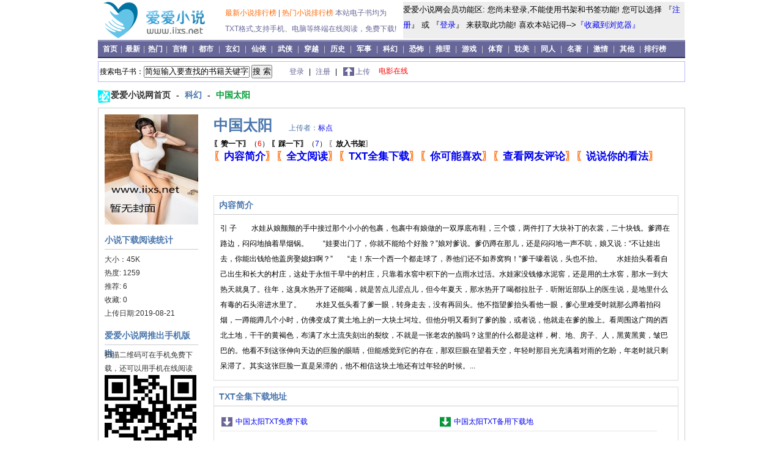

--- FILE ---
content_type: text/html; charset=gb2312
request_url: http://www.iixs.net/xs/1525.html
body_size: 19281
content:
 <!DOCTYPE html PUBLIC "-//W3C//DTD XHTML 1.0 Transitional//EN" "http://www.w3.org/TR/xhtml1/DTD/xhtml1-transitional.dtd">
<html xmlns="http://www.w3.org/1999/xhtml">
<head>
<meta http-equiv="Content-Type" content="text/html; charset=gb2312" />
<title>中国太阳激情小说在线阅读-科幻-爱爱小说网</title>
<meta name="keywords" content="中国太阳 激情 下载 小说  阅读  爱爱小说网" />
<meta name="description" content="中国太阳激情小说在线阅读-科幻-爱爱小说网" />
<!--<link href="http://www.iixs.net/template/style.css" rel="stylesheet" type="text/css" />-->
    <link href="http://www.iixs.net/template/p.css" rel="stylesheet" type="text/css" />
<script language="JavaScript" src="http://www.iixs.net/template/js/form.js" type="text/javascript"></script>
<script language="JavaScript" src="http://www.iixs.net/template/js/mian.js" type="text/javascript"></script>
<script language="javascript">
	function setTab(name,cursel,n){
	 for(i=1;i<=n;i++){
	  var menu=document.getElementById(name+i);
	  var con=document.getElementById("con_"+name+"_"+i);
	  menu.className=i==cursel?"hover":"";
	  con.style.display=i==cursel?"block":"none";
	 }
	}
</script>
</head><body>
<div class="main">
<div class="header">
    <div class="headerleft">
        <a href="http://www.iixs.net" title="爱爱小说网">
            <img src="http://www.iixs.net/template/images/logo.png" alt="TXT电子书免费下载" border="0" />
        </a>
    </div>
    <div class="headercenter">
        <div class="headercenter1">
            <ul>
                <li>
                    <a href="http://www.iixs.net/phb/13-0-1.html" class="topa">
                        最新小说排行榜
                    </a> | <a href="http://www.iixs.net/phb/3-0-1.html" class="topa">
                        热门小说排行榜
                    </a>
                    本站电子书均为TXT格式,支持手机、电脑等终端在线阅读，免费下载!
                </li>
            </ul>
        </div>
    </div>
    <div class="headerright">
爱爱小说网会员功能区:  您尚未登录,不能使用书架和书签功能! 您可以选择 『<a href="http://www.iixs.net/user/reg.php">注册</a>』  或 『<a href="http://www.iixs.net/user/login.php">登录</a>』 来获取此功能! 喜欢本站记得--><a href="javascript:void(0);" onclick="AddFavorite('爱爱小说网','http://www.iixs.net')">『收藏到浏览器』</a><!--     <img src="http://www.iixs.net/template/images/banner_a.png" alt="爱爱小说网电子书" width="450" height="60" /> -->
    </div>
</div>
<div class="menu">
    <a href="http://www.iixs.net">
        首页
    </a>
  |
    <a href="http://www.iixs.net/phb/13-0-1.html">
        最新
    </a>
  |
    <a href="http://www.iixs.net/phb/3-0-1.html">
        热门
    </a>
    |
  		 &nbsp;<a href="http://www.iixs.net/1/1.html">言情</a> &nbsp;|
		 &nbsp;<a href="http://www.iixs.net/2/1.html">都市</a> &nbsp;|
		 &nbsp;<a href="http://www.iixs.net/3/1.html">玄幻</a> &nbsp;|
		 &nbsp;<a href="http://www.iixs.net/4/1.html">仙侠</a> &nbsp;|
		 &nbsp;<a href="http://www.iixs.net/5/1.html">武侠</a> &nbsp;|
		 &nbsp;<a href="http://www.iixs.net/6/1.html">穿越</a> &nbsp;|
		 &nbsp;<a href="http://www.iixs.net/7/1.html">历史</a> &nbsp;|
		 &nbsp;<a href="http://www.iixs.net/8/1.html">军事</a> &nbsp;|
		 &nbsp;<a href="http://www.iixs.net/9/1.html">科幻</a> &nbsp;|
		 &nbsp;<a href="http://www.iixs.net/10/1.html">恐怖</a> &nbsp;|
		 &nbsp;<a href="http://www.iixs.net/11/1.html">推理</a> &nbsp;|
		 &nbsp;<a href="http://www.iixs.net/12/1.html">游戏</a> &nbsp;|
		 &nbsp;<a href="http://www.iixs.net/13/1.html">体育</a> &nbsp;|
		 &nbsp;<a href="http://www.iixs.net/14/1.html">耽美</a> &nbsp;|
		 &nbsp;<a href="http://www.iixs.net/15/1.html">同人</a> &nbsp;|
		 &nbsp;<a href="http://www.iixs.net/16/1.html">名著</a> &nbsp;|
		 &nbsp;<a href="http://www.iixs.net/17/1.html">激情</a> &nbsp;|
		 &nbsp;<a href="http://www.iixs.net/18/1.html">其他</a> &nbsp;|
		 

    <a href="http://www.iixs.net/phb.html">
        排行榜
    </a>
</div>
<div class="loginbar">
    <div id="spSearchKuan" class="searchKuan">
 <form action="http://www.iixs.net/search.php" method="get" name="search" onsubmit="return search_check()" > 搜索电子书：<input name="keyword" type="text" id="keyword" value="简短输入要查找的书籍关键字！" onclick="if(this.value='简短输入要查找的书籍关键字！'){this.value=''}"/> <input name="submit" type="submit" value="搜 索"/></form> 
    </div>
    <div id="memberinfo">
        <a href="http://www.iixs.net/user/login.php">
            登录
        </a>
        |
        <a href="http://www.iixs.net/user/reg.php">
            注册
        </a>
        |
        <a href="http://www.iixs.net/user/upbook.php" class="up">
            上传
        </a>
    </div>
    <div id="spLoginKuan" class="loginkuan">
       <a href="http://www.baqibo.com"  title="电影在线" target="_blank"><font color="red">电影在线</font></a>
    </div>
</div>

<!--add-->
    <div id="submenu">
        <h2>
            <a href="http://www.iixs.net" class="hei">
                爱爱小说网首页
            </a>
            -
            <a href="http://www.iixs.net/9/1.html" class="lan">
                科幻
            </a>
            -
            <a href="http://www.iixs.net/xs/1525.html" class="qing">
                中国太阳
            </a>
        </h2>
        <div id="baidushare">
        </div>
    </div>
    <div id="txtbook" class="clearfix">
        <div class="fm">
                       <img src="http://www.iixs.net/cover/noimg.jpg" alt="中国太阳封面" align="absmiddle" height="180" width="153" />
                        <h3>
                小说下载阅读统计
            </h3>
            <ul>
                <li>
                    大小：45K
                </li>
                <li>
                    热度: 1259
                </li>
                <li>
                    推荐: 6
                </li>
                <li>
                    收藏: 0
                </li>
                <li>
                    上传日期:2019-08-21
                </li>
            </ul>
            <h3>
                爱爱小说网推出手机版啦
            </h3>
            <ul>
                <li>
                    扫描二维码可在手机免费下载，还可以用手机在线阅读
                </li>
                <li>
                    <img src="http://www.iixs.net/template/images/www.iixs.net.png" alt="爱爱小说网手机版二维码" />
                </li>
                <li>
                    本书网址（手机或电脑输入网址后直接打开）：
                    <br />
                    <textarea name="textarea"  onfocus="this.select();" class="ipurl">
                        http://www.iixs.net/xs/1525.html
                    </textarea>
                </li>
            </ul>
            <h3>
                收藏本站
            </h3>
            <ul>
                <li>
                    <a href="javascript:AddFavorite(window.location,document.title);">
                        添加到收藏夹
                    </a>
                </li>
              分享给更多人
                <li>
                  <!-- ad -->
                </li>
            </ul>
        </div>
        <div class="xiazai">
            <h1>
                中国太阳
                <span id="author">
                    上传者：<a href="http://www.iixs.net/space.php?uid=2425" class="a_green">标点</a> 
                </span>

            </h1>
                    <span>
<a onclick="ajaxvote('http://www.iixs.net/dig.php?bid=1525&dig=1')" title="赞一下本书"  class="ajaxlink"><b>〖赞一下〗</b>（<font color=red>6</font>）</a> </span>
                     <span>
                    <a onclick="ajaxvote('http://www.iixs.net/dig.php?bid=1525&dig=0')" title="踩一下，这书不怎么样"  class="ajaxlink"><b>〖踩一下〗</b>（<font color=blue>7</font>）</a>  </span>
                    <span >
                       〖<a onclick="ajaxcase('http://www.iixs.net/user/addcase.php?bid=1525')" class="ajaxlink"><b>放入书架</b></a>〗
                    </span>

            <div id="gstar">
                <div id="pingfen">
                    <span class="xiao">
                        〖<a href="#jj"><b>内容简介</b></a>〗
                    </span>
                    <span class="xiao">
                        〖<a href="#ml"><b>全文阅读</b></a>〗
                    </span>
                    <span class="xiao">
                         〖<a href="#down"><b>TXT全集下载</b></a>〗 
                    </span>
                    <span class="xiao">
                        〖<a href="#xg"><b>你可能喜欢</b></a>〗
                    </span>
                    <span class="xiao">
                        〖<a href="#kpl"><b>查看网友评论</b></a>〗 
                    </span>
                    <span class="xiao">
                        〖<a href="#xpl"><b>说说你的看法</b></a>〗
                    </span>
                </div>
           </div>
            <div class="clear"></div>
            <div id="jj" class="item">
                <h3>
                    内容简介
                </h3>
                <p>
                    引 子　　水娃从娘颤颤的手中接过那个小小的包裹，包裹中有娘做的一双厚底布鞋，三个馍，两件打了大块补丁的衣裳，二十块钱。爹蹲在路边，闷闷地抽着旱烟锅。　　“娃要出门了，你就不能给个好脸？”娘对爹说。爹仍蹲在那儿，还是闷闷地一声不吭，娘又说：“不让娃出去，你能出钱给他盖房娶媳妇啊？”　　“走！东一个西一个都走球了，养他们还不如养窝狗！”爹干嚎着说，头也不抬。　　水娃抬头看看自己出生和长大的村庄，这处于永恒干旱中的村庄，只靠着水窖中积下的一点雨水过活。水娃家没钱修水泥窖，还是用的土水窖，那水一到大热天就臭了。往年，这臭水热开了还能喝，就是苦点儿涩点儿，但今年夏天，那水热开了喝都拉肚子．听附近部队上的医生说，是地里什么有毒的石头溶进水里了。　　水娃又低头看了爹一眼，转身走去，没有再回头。他不指望爹抬头看他一眼，爹心里难受时就那么蹲着拍闷烟，一蹲能蹲几个小时，仿佛变成了黄土地上的一大块土坷垃。但他分明又看到了爹的脸，或者说，他就走在爹的脸上。看周围这广阔的西北土地，干干的黄褐色，布满了水土流失刻出的裂纹，不就是一张老农的脸吗？这里的什么都是这样，树、地、房子、人，黑黄黑黄，皱巴巴的。他看不到这张伸向天边的巨脸的眼睛，但能感觉到它的存在，那双巨眼在望着天空，年轻时那目光充满着对雨的乞盼，年老时就只剩呆滞了。其实这张巨脸一直是呆滞的，他不相信这块土地还有过年轻的时候。...                </p>
            </div>
                <div id="down" class="item">
                    <h3>
                        TXT全集下载地址
                    </h3>
                    <ul>
                        <li class="bd">
                            <a href="http://www.iixs.net/down.php?bid=1525&name=中国太阳"
                               title="中国太阳TXT免费下"   target="_blank">
                                中国太阳TXT免费下载
                            </a>
                        </li>
                        <li class="phone">
                            <a href="http://www.iixs.net/down.php?bid=1525&name=NULL&backup=1" 
                               title="中国太阳TXT备用下载地址"  target="_blank">
                                中国太阳TXT备用下载地
                            </a>
                        </li>
                    </ul>
                </div>
            <div id="ml" class="item clearfix">
                <h3>
                    全文阅读目录
                </h3>
                <div class="list-item">
                    <ol>
                                                <li><a href="http://www.iixs.net/dxs/1525_1.html" title="中国太阳第1章" target="_blank">第 <b>1</b> 章</a></li>
                                                <li><a href="http://www.iixs.net/dxs/1525_2.html" title="中国太阳第2章" target="_blank">第 <b>2</b> 章</a></li>
                                                <li><a href="http://www.iixs.net/dxs/1525_3.html" title="中国太阳第3章" target="_blank">第 <b>3</b> 章</a></li>
                                                <li><a href="http://www.iixs.net/dxs/1525_4.html" title="中国太阳第4章" target="_blank">第 <b>4</b> 章</a></li>
                                                <li><a href="http://www.iixs.net/dxs/1525_5.html" title="中国太阳第5章" target="_blank">第 <b>5</b> 章</a></li>
                                                <li></li>
                    </ol>
                    <div class="clear"></div>
                </div>

            </div>

             <div id="xg" class="rec">
                <h3>
                    你可能喜欢的
                </h3>
                <ul>
                <li><a href="http://www.iixs.net/xs/318.html" alt="中国古代性学资料-养性延命录"  target="_blank">  

                 <img src="http://www.iixs.net/cover/noimg.jpg" alt="中国古代性学资料-养性延命录封面"/>
                      </a>
                 <p>
                <a href="http://www.iixs.net/xs/318.html" alt="中国古代性学资料-养性延命录"  target="_blank">中国古代性学资料-养</a>
                       </p> </li>
                 <li><a href="http://www.iixs.net/xs/680.html" alt="中国地质略论"  target="_blank">  

                 <img src="http://www.iixs.net/cover/noimg.jpg" alt="中国地质略论封面"/>
                      </a>
                 <p>
                <a href="http://www.iixs.net/xs/680.html" alt="中国地质略论"  target="_blank">中国地质略论</a>
                       </p> </li>
                 <li><a href="http://www.iixs.net/xs/1192.html" alt="晚近中国的另类观察2-历史的底稿"  target="_blank">  

                 <img src="http://www.iixs.net/cover/noimg.jpg" alt="晚近中国的另类观察2-历史的底稿封面"/>
                      </a>
                 <p>
                <a href="http://www.iixs.net/xs/1192.html" alt="晚近中国的另类观察2-历史的底稿"  target="_blank">晚近中国的另类观察2-</a>
                       </p> </li>
                 <li><a href="http://www.iixs.net/xs/1240.html" alt="东海之战,中国不要怀疑日本人的胆魄"  target="_blank">  

                 <img src="http://www.iixs.net/cover/noimg.jpg" alt="东海之战,中国不要怀疑日本人的胆魄封面"/>
                      </a>
                 <p>
                <a href="http://www.iixs.net/xs/1240.html" alt="东海之战,中国不要怀疑日本人的胆魄"  target="_blank">东海之战,中国不要怀</a>
                       </p> </li>
                 <li><a href="http://www.iixs.net/xs/1251.html" alt="中国历史上有哪四次通货膨胀"  target="_blank">  

                 <img src="http://www.iixs.net/cover/noimg.jpg" alt="中国历史上有哪四次通货膨胀封面"/>
                      </a>
                 <p>
                <a href="http://www.iixs.net/xs/1251.html" alt="中国历史上有哪四次通货膨胀"  target="_blank">中国历史上有哪四次通</a>
                       </p> </li>
                 <li><a href="http://www.iixs.net/xs/1260.html" alt="赫逊河畔谈中国历史028"  target="_blank">  

                 <img src="http://www.iixs.net/cover/noimg.jpg" alt="赫逊河畔谈中国历史028封面"/>
                      </a>
                 <p>
                <a href="http://www.iixs.net/xs/1260.html" alt="赫逊河畔谈中国历史028"  target="_blank">赫逊河畔谈中国历史02</a>
                       </p> </li>
                 <li><a href="http://www.iixs.net/xs/1262.html" alt="040中国历史十大冤死将军"  target="_blank">  

                 <img src="http://www.iixs.net/cover/noimg.jpg" alt="040中国历史十大冤死将军封面"/>
                      </a>
                 <p>
                <a href="http://www.iixs.net/xs/1262.html" alt="040中国历史十大冤死将军"  target="_blank">040中国历史十大冤死</a>
                       </p> </li>
                 <li><a href="http://www.iixs.net/xs/1282.html" alt="中国大历史020"  target="_blank">  

                 <img src="http://www.iixs.net/cover/noimg.jpg" alt="中国大历史020封面"/>
                      </a>
                 <p>
                <a href="http://www.iixs.net/xs/1282.html" alt="中国大历史020"  target="_blank">中国大历史020</a>
                       </p> </li>
                               
                </ul>
  <div class="clear"></div>
            </div>

  <div class="item clearfix" id="kpl">
                <h3 >
                    查看网友评论
                </h3>
 <div class="list-item">
		  	<ul>
		  		<font color=red>[置顶]</font> <span class="blue"><b>管理员</b></span> 说：<span class="content">看小说，写评论，分享读书乐趣！发表书评还可以获得积分和经验奖励，认真写原创书评<font color="#660000">被采纳为精评可以获得大量金币、积分和经验奖励</font>哦！</span>（于 2026-01-18）</ul>  
		  		  </div>
  <div class="clear"></div>
<div class="review" id="xpl"><form action="http://www.iixs.net/review.php?bid=1525" method="post" target="_blank"><textarea name="review_text" rows="5"></textarea><br />
<input name="submit" type="submit" value="发表评论"/>
</form></div>
  <div class="clear"></div>
            </div>
       
            <div class="item">
                <h3>
                    温馨提示
                </h3>
                <p>
                    一、<b>
                        <a href="#down">
                            点击下载TXT中国太阳全集版
                        </a>
                    </b>保存至手机、平板电脑、电脑登设备进行<b>离线阅读</b>
                    ，扫描下方二维码 或用手机浏览器访问 www.iixs.net进行<b>手机在线阅读</b>。
                    <br />
                    二、
                    <font>
                        声明：
                    </font>
                    《中国太阳》完结版由会员【<span id="author">
                    上传者：<a href="http://www.iixs.net/space.php?uid=2425" class="a_green">标点</a> 
                </span>
                    】上传，本网站为其提供的存储空间，该作品之版权与本站无任何关系。如作者、出版社认为本书侵权，请
                    <a href="http://www.iixs.net/user/sendmsg.php?sys=1" target="_blank">
                        点击联系本站
                    </a>
                    ，本站将在收到通知书后尽快删除您认为侵权的作品。
                </p> <img src="http://www.iixs.net/template/images/www.iixs.net.png" alt="爱爱小说网手机版二维码" />
            </div>
            
        </div>
        <div class="clear"></div>
    </div>
    <div class="clear"></div>


<!--主体代码开始-->
<script src="http://www.iixs.net/template/ad/cpc-960-index-1.js" type="text/javascript"></script>  
  
<!--主体代码结束-->
<script src="http://www.iixs.net/template/ad/cpm-info.js" type="text/javascript"></script>
<!--底部代码开始-->
<div class="footer">
<a href="http://www.iixs.net">爱爱小说网</a>（<a href="http://www.iixs.net">www.iixs.net</a>）是网友或相关权利人上传至其存储空间的存储平台，<br>小说版权归其合法所有者所有，如果某部电子书侵犯了您的权益, <a href="http://www.iixs.net/user/sendmsg.php?sys=1" target="_blank"><b>点击联系本站</b></a>提出侵权处理要求。 <script language="JavaScript" src="http://www.iixs.net/template/js/tongji.js" type="text/javascript"></script>
</div>
<script src="http://www.iixs.net/template/js/shoucang.js" type="text/javascript"></script>
<!--底部代码结束-->

</div>
</body>
</html>


--- FILE ---
content_type: application/javascript
request_url: http://www.iixs.net/template/js/form.js
body_size: 7729
content:
String.prototype.length2 = function() {
    var cArr = this.match(/[^\x00-\xff]/ig);
    return this.length + (cArr == null ? 0 : cArr.length);
}
function IsNum(num){
	var reNum=/^\d*$/;
	return(reNum.test(num));
}
function search_check(){
	//if(document.search.keyword.value.length < 4){
	if(document.search.keyword.value.length2() < 4){
		alert("搜索关键字不能少于两个汉字！");
		document.search.keyword.focus();
		return false;
	}
	if (!document.search.keyword.value.match( /^[\u4E00-\u9FA5a-zA-Z0-9_]{2,20}$/)){
		alert("搜索关键字不能包含任何特殊符号以及标点符号！");
		document.search.keyword.focus();
		return false;
	}
}

function reg_check(){
	if(document.register.user.value.length2() < 4 || document.register.user.value.length2() > 20 ){
		alert("用户名长度应在4-20个字符之间！一个汉字相当于两个字符");
		document.register.user.focus();
		return false;
	}
	if (!document.register.user.value.match( /^[\u4E00-\u9FA5a-zA-Z0-9_]{2,20}$/)){
		alert("用户名不能包含特殊符号！");
		document.register.user.focus();
		return false;
	}
	if(document.register.pass.value != document.register.repass.value ){
		alert("用户密码与确认密码不一致，请核对输入是否有误！");
		document.register.pass.focus();
		return false;
	}
	if(document.register.pass.value.length2() <6 ){
		alert("密码长度不能少于6位数，您的密码过短，请重新输入！");
		document.register.pass.focus();
		return false;
	}
	if(document.register.qq.value !== "" ){
		if(!IsNum(document.register.qq.value)){
			alert("QQ只能为数字！");
			document.register.qq.focus();
			return false;
		}
		if(document.register.qq.value.length2() < 5){
			alert("QQ号码不能小于5位！");
			document.register.qq.focus();
			return false;
		}
		if(document.register.qq.value.length2() > 13){
			alert("QQ号码不能大于13位！");
			document.register.qq.focus();
			return false;
		}
	}
	if(document.register.mail.value !== "" ){
		if (document.register.mail.value.replace(/\ /g,"").search(/^\w+((-\w+)|(\.\w+))*\@[A-Za-z0-9]+((\.|-)[A-Za-z0-9]+)*\.[A-Za-z0-9]+$/) == -1){
			alert("E-mail邮箱填写错误！");
			document.register.mail.focus();
			return false;
		} 
	}
}

function login_check(){
	if (!document.login.user.value.match( /^[\u4E00-\u9FA5a-zA-Z0-9_]{2,20}$/)){
		alert("用户名输入错误！error:1");
		document.login.user.focus();
		return false;
	}
	if(document.login.user.value.length2() < 4 || document.login.user.value.length2() > 20 ){
		alert("用户名输入错误！error:2");
		document.login.user.focus();
		return false;
	}
	if(document.login.pass.value.length2() <6 ){
		alert("密码输入错误！error:1");
		document.login.pass.focus();
		return false;
	}
}

function uphead_check(){
	if(document.up_head.head_img.value == "" ){
		alert("请先点击 '浏览' 选择要上传的头像！");
		document.up_head.head_img.focus();
		return false;
	}
	var imgobj = document.up_head.head_img;
	var imgext = imgobj.value.substring(imgobj.value.lastIndexOf(".")+1); 
	if(imgext!='jpg' && imgext!='gif' && imgext!='png')
	{
		alert('图片格式不正确，请选择 .jpg .gif .png 图片文件');
		document.up_head.head_img.focus();
		return false;
	}
}

function infoset_check(){
	if(document.infoset.kname.value !== "" ){
		if(document.infoset.kname.value.length2() < 4 || document.infoset.kname.value.length2() > 20 ){
			alert("昵称长度应在4-20个字符之间！一个汉字相当于两个字符");
			document.infoset.kname.focus();
			return false;
		}
	}
	if (!document.infoset.user.value.match( /^[\u4E00-\u9FA5a-zA-Z0-9_]{2,20}$/)){
		alert("昵称不能包含特殊符号！");
		document.infoset.user.focus();
		return false;
	}
	if(document.infoset.qq.value !== "" ){
		if(!IsNum(document.infoset.qq.value)){
			alert("QQ只能为数字！");
			document.infoset.qq.focus();
			return false;
		}
		if(document.infoset.qq.value.length2() < 5){
			alert("QQ号码不能小于5位！");
			document.infoset.qq.focus();
			return false;
		}
		if(document.infoset.qq.value.length2() > 13){
			alert("QQ号码不能大于13位！");
			document.infoset.qq.focus();
			return false;
		}
	}
	if(document.infoset.email.value !== "" ){
		if (document.infoset.email.value.replace(/\ /g,"").search(/^\w+((-\w+)|(\.\w+))*\@[A-Za-z0-9]+((\.|-)[A-Za-z0-9]+)*\.[A-Za-z0-9]+$/) == -1){
			alert("E-mail邮箱填写错误！");
			document.infoset.email.focus();
			return false;
		} 
	}
}

function cpass_check(){
	if(document.cpass.oldpass.value.length2() <6 ){
		alert("原密码输入错误！");
		document.cpass.oldpass.focus();
		return false;
	}
	if(document.cpass.pass.value != document.cpass.repass.value ){
		alert("新密码与重复新密码不一致，请核对输入是否有误！");
		document.cpass.pass.focus();
		return false;
	}
	if(document.cpass.pass.value.length2() <6 ){
		alert("新密码长度不能少于6位数，您的新密码过短，请重新输入！");
		document.cpass.pass.focus();
		return false;
	}
}

function upbook_check(){
	if(document.upbook.bookname.value.length2() < 2 || document.upbook.bookname.value.length2() > 40 ){
		alert("书名长度应在2-40个字符之间！一个汉字相当于两个字符");
		document.upbook.bookname.focus();
		return false;
	}
	if(!IsNum(document.upbook.sort.value)){
		alert("请选择上传小说分类");
		document.upbook.sort.focus();
		return false;
	}
	if(document.upbook.author.value !== "" ){
		if(document.upbook.author.value.length2() >16 ){
			alert("作者长度不能大于16个字符！一个汉字相当于两个字符");
			document.upbook.author.focus();
			return false;
		}
	}
	if(document.upbook.bookcover.value !== "" ){
		var coverobj = document.upbook.bookcover;
		var coverext = coverobj.value.substring(coverobj.value.lastIndexOf(".")+1); 
		if(coverext!='jpg' && coverext!='gif' && coverext!='png')
		{
			alert('封面格式不正确，请选择 .jpg .gif .png 图片文件');
			document.upbook.bookcover.focus();
			return false;
		}
	}
	if(document.upbook.bookintro.value !== "" ){
		if(document.upbook.bookintro.value.length2() < 10 || document.upbook.bookintro.value.length2() > 1000 ){
			alert("小说简介长度应在10-1000个字符之间！一个汉字相当于两个字符");
			document.upbook.bookintro.focus();
			return false;
		}
	}
}

function sendmsg_check(){
	if(document.sendmsg.toname.disabled !== true){
		if(document.sendmsg.toname.value.length2() < 4 || document.sendmsg.toname.value.length2() > 20 ){
			alert("收件人长度应在4-20个字符之间！一个汉字相当于两个字符");
			document.sendmsg.toname.focus();
			return false;
		}
		if (!document.sendmsg.toname.value.match( /^[\u4E00-\u9FA5a-zA-Z0-9_]{2,20}$/)){
			alert("收件人不能包含特殊符号！");
			document.sendmsg.toname.focus();
			return false;
		}
	}
	if(document.sendmsg.sendcontent.value.length2() < 2 || document.sendmsg.sendcontent.value.length2() > 1000 ){
		alert("发送内容长度应在2-1000个字符之间！一个汉字相当于两个字符");
		document.sendmsg.sendcontent.focus();
		return false;
	}
}

// ajax 功能代码
var xmlHttp;
function A_xmlhttprequest() {
	if(window.ActiveXObject) {
		xmlHttp = new ActiveXObject('Microsoft.XMLHTTP');
	} else if(window.XMLHttpRequest) {
		xmlHttp = new XMLHttpRequest();
	}
}

function ajaxvote(url) {
	A_xmlhttprequest();
	xmlHttp.open("GET",url,true);
	xmlHttp.onreadystatechange = statvotefun;
	xmlHttp.send(null);
}

function statvotefun() {

  	          var tiptext =  xmlHttp.responseText;
          document.getElementById('digtip').innerHTML = tiptext;


}

function ajaxcase(url) {
	A_xmlhttprequest();
	xmlHttp.open("GET",url,true);
	xmlHttp.onreadystatechange = statcasefun;
	xmlHttp.send(null);
}

function statcasefun() {

  	          var tiptext =  xmlHttp.responseText;
          document.getElementById('casetip').innerHTML = tiptext;


}


--- FILE ---
content_type: application/javascript
request_url: http://www.iixs.net/template/js/mian.js
body_size: 11421
content:

//图片自动调整的模式，1为按比例调整 ，2 按大小调整。
var resizemode=1
function imgresize(o){
	 if (resizemode==2 || o.onmousewheel){
	 	if(o.width > 500 ){
				o.style.width='500px';
			}
			if(o.height > 800){
				o.style.height='800px';
			}
		}else{
		var parentNode=o.parentNode.parentNode
		if (parentNode){
		if (o.offsetWidth>=parentNode.offsetWidth) o.style.width='98%';
		}else{
		var parentNode=o.parentNode
		if (parentNode){
			if (o.offsetWidth>=parentNode.offsetWidth) o.style.width='98%';
			}
		}
	}
}
//运行代码
function runEx(cod1)  {
	 cod=document.getElementById(cod1)
	  var code=cod.value;
	  if (code!=""){
		  var newwin=window.open('','','');  
		  newwin.opener = null 
		  newwin.document.write(code);  
		  newwin.document.close();
	}
}
//复制代码
function doCopy(ID) { 
	if (document.all){
		 textRange = document.getElementById(ID).createTextRange(); 
		 textRange.execCommand("Copy"); 
	}
	else{
		 //alert("此功能只能在IE上有效");
		 copyToClipboard(document.getElementById(ID).value);
	}
}
//另存为代码
function saveCode(cod1) {
	cod=document.getElementById(cod1)
	var code=cod.value;
	if (code!=""){
        var winname = window.open('', '_blank', 'top=10000');
        winname.document.open('text/html', 'replace');
        winname.document.write(code);
        winname.document.execCommand('saveas','','code.htm');
        winname.close();
	}
}
function copyToClipboard(txt) {
     if(window.clipboardData) {
             window.clipboardData.clearData();
             window.clipboardData.setData("Text", txt);
     } else if(navigator.userAgent.indexOf("Opera") != -1) {
          window.location = txt;
     } else if (window.netscape) {
          try {
               netscape.security.PrivilegeManager.enablePrivilege("UniversalXPConnect");
          } catch (e) {
               alert("被浏览器拒绝！\n请在浏览器地址栏输入'about:config'并回车\n然后将'signed.applets.codebase_principal_support'设置为'true'");
          }
          var clip = Components.classes['@mozilla.org/widget/clipboard;1'].createInstance(Components.interfaces.nsIClipboard);
          if (!clip)
               return;
          var trans = Components.classes['@mozilla.org/widget/transferable;1'].createInstance(Components.interfaces.nsITransferable);
          if (!trans)
               return;
          trans.addDataFlavor('text/unicode');
          var str = new Object();
          var len = new Object();
          var str = Components.classes["@mozilla.org/supports-string;1"].createInstance(Components.interfaces.nsISupportsString);
          var copytext = txt;
          str.data = copytext;
          trans.setTransferData("text/unicode",str,copytext.length*2);
          var clipid = Components.interfaces.nsIClipboard;
          if (!clip)
               return false;
          clip.setData(trans,null,clipid.kGlobalClipboard);
     }
}
function showElement(sid) {
	var whichEl = document.getElementById(sid);
	if (whichEl!=null) {
		if (whichEl.style.display == "none"){
			whichEl.style.display='';
		}else{
			whichEl.style.display='none';
		}
	}
}
function getElementsByClassName(strClassName, strTagName, oElm){
    var arrElements = (strTagName == "*" && document.all)? document.all : oElm.getElementsByTagName(strTagName);
    var arrReturnElements = new Array();
    strClassName = strClassName.replace(/\-/g, "\\-");
    var oRegExp = new RegExp("(^|\\s)" + strClassName + "(\\s|$)");
    var oElement;
    for(var i=0; i<arrElements.length; i++){
        oElement = arrElements[i];      
        if(oRegExp.test(oElement.className)){
            arrReturnElements.push(oElement);
        }   
    }
    return (arrReturnElements)
}
//文章内容字体控制
var initial_fontsize    = 10;
var initial_lineheight  = 18;
function newasp_fontsize(type,objname){
	var whichEl = document.getElementById(objname);
	if (whichEl!=null) {
		if (type==1){
			if(initial_fontsize<64){
				whichEl.style.fontSize=(++initial_fontsize)+'pt';
				whichEl.style.lineHeight=(++initial_lineheight)+'pt';
			}
		}else {
			if(initial_fontsize>8){
				whichEl.style.fontSize=(--initial_fontsize)+'pt';
				whichEl.style.lineHeight=(--initial_lineheight)+'pt';
			}
		}
	}
}
var MediaTemp=new Array()
function MediaShow(strType,strID,strURL,intWidth,intHeight,strPath)
{
	var tmpstr
	if (MediaTemp[strID]==undefined) MediaTemp[strID]=false; else MediaTemp[strID]=!MediaTemp[strID];
	if(MediaTemp[strID]){
			if ( document.all )	{
	         	document.getElementById(strID).outerHTML = '<div id="'+strID+'"></div>'
			}
			else
			{
	         	document.getElementById(strID).innerHTML = ''
			}

		document.images[strID+"_img"].src=strPath+"mm_snd.gif" 		
		document.getElementById(strID+"_text").innerHTML="在线播放"	
	}else{
		document.images[strID+"_img"].src=strPath+"mm_snd_stop.gif" 		
		document.getElementById(strID+"_text").innerHTML="关闭在线播放"
		switch(strType){
			case "flash":
				tmpstr='<div style="height:6px;overflow:hidden"></div><object codebase="http://download.macromedia.com/pub/shockwave/cabs/flash/swflash.cab#version=7,0,0,0" classid="clsid:D27CDB6E-AE6D-11cf-96B8-444553540000" width="'+intWidth+'" height="'+intHeight+'"><param name="movie" value="'+strURL+'" /><param name="quality" value="high" /><param name="AllowScriptAccess" value="never" /><embed src="'+strURL+'" quality="high" pluginspage="http://www.macromedia.com/go/getflashplayer" type="application/x-shockwave-flash" width="'+intWidth+'" height="'+intHeight+'" /></object>';
				break;
			case "wma":
				tmpstr='<div style="height:6px;overflow:hidden"></div><object classid="CLSID:22d6f312-b0f6-11d0-94ab-0080c74c7e95"  id="MediaPlayer" width="450" height="70"><param name=""howStatusBar" value="-1"><param name="AutoStart" value="True"><param name="Filename" value="'+strURL+'"></object>';
				break;
			case "wmv":
				tmpstr='<div style="height:6px;overflow:hidden"></div><object classid="clsid:22D6F312-B0F6-11D0-94AB-0080C74C7E95" codebase="http://activex.microsoft.com/activex/controls/mplayer/en/nsmp2inf.cab#Version=6,0,02,902" type="application/x-oleobject" standby="Loading..." width="'+intWidth+'" height="'+intHeight+'"><param name="FileName" VALUE="'+strURL+'" /><param name="ShowStatusBar" value="-1" /><param name="AutoStart" value="true" /><embed type="application/x-mplayer2" pluginspage="http://www.microsoft.com/Windows/MediaPlayer/" src="'+strURL+'" autostart="true" width="'+intWidth+'" height="'+intHeight+'" /></object>';
				break;
			case "rm":
				tmpstr='<div style="height:6px;overflow:hidden"></div><object classid="clsid:CFCDAA03-8BE4-11cf-B84B-0020AFBBCCFA" width="'+intWidth+'" height="'+intHeight+'"><param name="SRC" value="'+strURL+'" /><param name="CONTROLS" VALUE="ImageWindow" /><param name="CONSOLE" value="one" /><param name="AUTOSTART" value="true" /><embed src="'+strURL+'" nojava="true" controls="ImageWindow" console="one" width="'+intWidth+'" height="'+intHeight+'"></object>'+
                '<br/><object classid="clsid:CFCDAA03-8BE4-11cf-B84B-0020AFBBCCFA" width="'+intWidth+'" height="32" /><param name="CONTROLS" value="StatusBar" /><param name="AUTOSTART" value="true" /><param name="CONSOLE" value="one" /><embed src="'+strURL+'" nojava="true" controls="StatusBar" console="one" width="'+intWidth+'" height="24" /></object>'+'<br /><object classid="clsid:CFCDAA03-8BE4-11cf-B84B-0020AFBBCCFA" width="'+intWidth+'" height="32" /><param name="CONTROLS" value="ControlPanel" /><param name="AUTOSTART" value="true" /><param name="CONSOLE" value="one" /><embed src="'+strURL+'" nojava="true" controls="ControlPanel" console="one" width="'+intWidth+'" height="24" autostart="true" loop="false" /></object>';
				break;
			case "ra":
				tmpstr='<div style="height:6px;overflow:hidden"></div><object classid="clsid:CFCDAA03-8BE4-11CF-B84B-0020AFBBCCFA" id="RAOCX" width="450" height="60"><param name="_ExtentX" value="6694"><param name="_ExtentY" value="1588"><param name="AUTOSTART" value="true"><param name="SHUFFLE" value="0"><param name="PREFETCH" value="0"><param name="NOLABELS" value="0"><param name="SRC" value="'+strURL+'"><param name="CONTROLS" value="StatusBar,ControlPanel"><param name="LOOP" value="0"><param name="NUMLOOP" value="0"><param name="CENTER" value="0"><param name="MAINTAINASPECT" value="0"><param name="BACKGROUNDCOLOR" value="#000000"><embed src="'+strURL+'" width="450" autostart="true" height="60"></embed></object>';
				break;
			case "qt":
				tmpstr='<div style="height:6px;overflow:hidden"></div><embed src="'+strURL+'" autoplay="true" loop="false" controller="true" playeveryframe="false" cache="false" scale="TOFIT" bgcolor="#000000" kioskmode="false" targetcache="false" pluginspage="http://www.apple.com/quicktime/" />';
		}
		document.getElementById(strID).innerHTML = tmpstr;
	}
		document.getElementById(strID+"_href").blur()
}
function storePage() {
	d=document;
	t=d.selection?(d.selection.type!='None'?d.selection.createRange().text:''):(d.getSelection?d.getSelection():'');
	void(vivi=window.open('http://vivi.sina.com.cn/collect/icollect.php?pid=newasp.net&title='+escape(d.title)+'&url='+escape(d.location.href)+'&desc='+escape(t),'vivi','scrollbars=no,width=480,height=480,left=75,top=20,status=no,resizable=yes'));
	vivi.focus();
}

function urlencode(str) {
	var ns = (navigator.appName=="Netscape") ? 1 : 0;
	if (ns) { return escape(str); }
	var ms = "%25#23 20+2B?3F<3C>3E{7B}7D[5B]5D|7C^5E~7E`60";
	var msi = 0;
	var i,c,rs,ts ;
	while (msi < ms.length) {
		c = ms.charAt(msi);
		rs = ms.substring(++msi, msi +2);
		msi += 2;
		i = 0;
		while (true)	{ 
			i = str.indexOf(c, i);
			if (i == -1) break;
			ts = str.substring(0, i);
			str = ts + "%" + rs + str.substring(++i, str.length);
		}
	}
	return str;
}

function getCookie(Name) { 
	var search = Name + "=" ;
	var returnvalue = ""; 
	if (document.cookie.length > 0) { 
		offset = document.cookie.indexOf(search);
		if (offset != -1) {offset += search.length ;end = document.cookie.indexOf(";", offset); 
			if (end == -1) end = document.cookie.length; returnvalue=unescape(document.cookie.substring(offset, end)) ;
			} 
		} 
		return returnvalue; 
} 

function setCookie(name,value){
	var exp  = new Date();    
  exp.setTime(exp.getTime() + 24*60*60*1000);
	var nameString = name + "=" + value;
	var expiryString = " ;expires = "+ exp.toGMTString();
	var pathString = " ;path = /; domain="+document.domain;
	document.cookie = nameString + expiryString + pathString ;
}

function setInnerHTML(e,content){
	var element = document.getElementById(e)
	if(typeof(element)=='object')
	element.innerHTML = content;
}

function flash(count,now,idt,idn,classname,classname1)
{
	if(idn=="")
	{
		for(i=1; i<=count; i++)
		{
			if(i==now)
			{
				document.getElementById(idt+i).className=classname1;
			}
			else
			{
				document.getElementById(idt+i).className=classname;
			}
		}
	}
	else
	{
		for(i=1; i<=count; i++)
		{
			if(i==now)
			{
				document.getElementById(idn+i).style.display="block";
				document.getElementById(idt+i).className=classname1;		
			}
			else
			{
				document.getElementById(idn+i).style.display="none";
				document.getElementById(idt+i).className=classname;
			}
		}
	}
}

--- FILE ---
content_type: application/javascript
request_url: http://www.iixs.net/template/ad/cpc-960-index-1.js
body_size: 126
content:
document.write ('<script language="javascript" type="text/javascript" src="http://iixs1.iixs.net/dn/hf-body.js"></script>');


--- FILE ---
content_type: application/javascript
request_url: http://www.iixs.net/template/js/tongji.js
body_size: 102
content:
document.write ('<script type="text/javascript"  src="https://js.users.51.la/20307523.js"></script>');